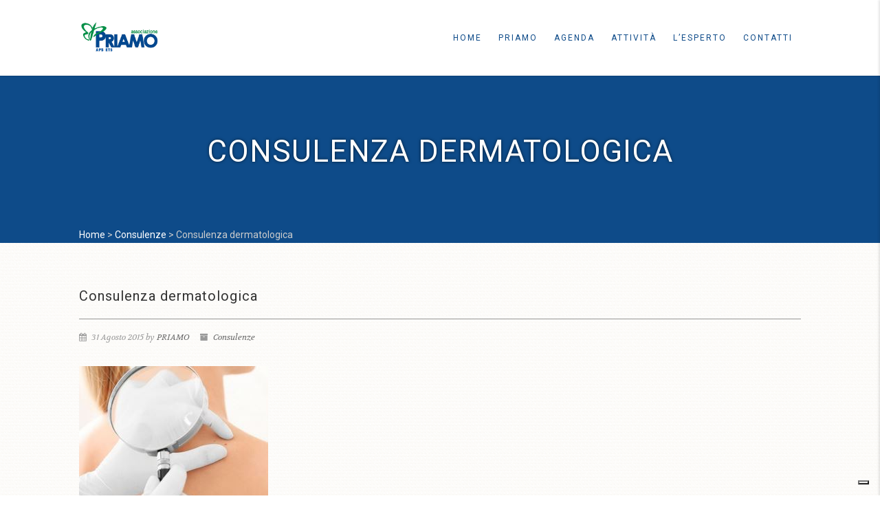

--- FILE ---
content_type: text/html; charset=UTF-8
request_url: https://www.associazionepriamo.it/consulenza-dermatologica
body_size: 14333
content:
<!DOCTYPE html>

<html dir="ltr" lang="it-IT" prefix="og: https://ogp.me/ns#" class="no-js">

<head><title>Consulenza dermatologica - PRIAMO.itPRIAMO.it</title>

<meta charset="UTF-8" />


<meta name="viewport" content="width=device-width, user-scalable=no, initial-scale=1.0, minimum-scale=1.0, maximum-scale=1.0">

<meta name="format-detection" content="telephone=no">
<!--// PINGBACK & FAVICON //-->

<link rel="pingback" href="https://www.associazionepriamo.it/xmlrpc.php" />

<link rel="shortcut icon" href="https://www.associazionepriamo.it/wp-content/uploads/2015/09/farfalla.png" />
        <!-- CSS

        ================================================== -->

        <!--[if lte IE 9]><link rel="stylesheet" type="text/css" href="https://www.associazionepriamo.it/wp-content/themes/AdoreChurch/css/ie.css" media="screen" /><![endif]-->

        
		<!-- All in One SEO 4.9.3 - aioseo.com -->
	<meta name="description" content="Le terapie oncologiche possono produrre serie tossicità cutanee che possono incidere negativamente sulla qualità di vita di molti pazienti. L’alterazione dell’immagine corporea è infatti una delle principali fonti di distress esperito durante l’iter di cura e può compromettere significativamente la propria identità e le relazioni con gli altri. La consulenza dermatologica si pone l’obiettivo di" />
	<meta name="robots" content="max-image-preview:large" />
	<meta name="author" content="PRIAMO"/>
	<link rel="canonical" href="https://www.associazionepriamo.it/consulenza-dermatologica" />
	<meta name="generator" content="All in One SEO (AIOSEO) 4.9.3" />
		<meta property="og:locale" content="it_IT" />
		<meta property="og:site_name" content="PRIAMO.it - Psiconcologia, Riabilitazione, Informazione, Assistenza Malati Oncologici" />
		<meta property="og:type" content="article" />
		<meta property="og:title" content="Consulenza dermatologica - PRIAMO.it" />
		<meta property="og:description" content="Le terapie oncologiche possono produrre serie tossicità cutanee che possono incidere negativamente sulla qualità di vita di molti pazienti. L’alterazione dell’immagine corporea è infatti una delle principali fonti di distress esperito durante l’iter di cura e può compromettere significativamente la propria identità e le relazioni con gli altri. La consulenza dermatologica si pone l’obiettivo di" />
		<meta property="og:url" content="https://www.associazionepriamo.it/consulenza-dermatologica" />
		<meta property="article:published_time" content="2015-08-31T15:34:02+00:00" />
		<meta property="article:modified_time" content="2023-01-30T22:13:07+00:00" />
		<meta name="twitter:card" content="summary_large_image" />
		<meta name="twitter:title" content="Consulenza dermatologica - PRIAMO.it" />
		<meta name="twitter:description" content="Le terapie oncologiche possono produrre serie tossicità cutanee che possono incidere negativamente sulla qualità di vita di molti pazienti. L’alterazione dell’immagine corporea è infatti una delle principali fonti di distress esperito durante l’iter di cura e può compromettere significativamente la propria identità e le relazioni con gli altri. La consulenza dermatologica si pone l’obiettivo di" />
		<script type="application/ld+json" class="aioseo-schema">
			{"@context":"https:\/\/schema.org","@graph":[{"@type":"BlogPosting","@id":"https:\/\/www.associazionepriamo.it\/consulenza-dermatologica#blogposting","name":"Consulenza dermatologica - PRIAMO.it","headline":"Consulenza dermatologica","author":{"@id":"https:\/\/www.associazionepriamo.it\/author\/utentepriamo#author"},"publisher":{"@id":"https:\/\/www.associazionepriamo.it\/#organization"},"image":{"@type":"ImageObject","url":"https:\/\/www.associazionepriamo.it\/wp-content\/uploads\/2022\/03\/Dermatologia.jpg","width":275,"height":234},"datePublished":"2015-08-31T17:34:02+00:00","dateModified":"2023-01-30T23:13:07+00:00","inLanguage":"it-IT","mainEntityOfPage":{"@id":"https:\/\/www.associazionepriamo.it\/consulenza-dermatologica#webpage"},"isPartOf":{"@id":"https:\/\/www.associazionepriamo.it\/consulenza-dermatologica#webpage"},"articleSection":"Consulenze"},{"@type":"BreadcrumbList","@id":"https:\/\/www.associazionepriamo.it\/consulenza-dermatologica#breadcrumblist","itemListElement":[{"@type":"ListItem","@id":"https:\/\/www.associazionepriamo.it#listItem","position":1,"name":"Home","item":"https:\/\/www.associazionepriamo.it","nextItem":{"@type":"ListItem","@id":"https:\/\/www.associazionepriamo.it\/category\/consulenze#listItem","name":"Consulenze"}},{"@type":"ListItem","@id":"https:\/\/www.associazionepriamo.it\/category\/consulenze#listItem","position":2,"name":"Consulenze","item":"https:\/\/www.associazionepriamo.it\/category\/consulenze","nextItem":{"@type":"ListItem","@id":"https:\/\/www.associazionepriamo.it\/consulenza-dermatologica#listItem","name":"Consulenza dermatologica"},"previousItem":{"@type":"ListItem","@id":"https:\/\/www.associazionepriamo.it#listItem","name":"Home"}},{"@type":"ListItem","@id":"https:\/\/www.associazionepriamo.it\/consulenza-dermatologica#listItem","position":3,"name":"Consulenza dermatologica","previousItem":{"@type":"ListItem","@id":"https:\/\/www.associazionepriamo.it\/category\/consulenze#listItem","name":"Consulenze"}}]},{"@type":"Organization","@id":"https:\/\/www.associazionepriamo.it\/#organization","name":"Priamo.it","description":"Psiconcologia, Riabilitazione, Informazione, Assistenza Malati Oncologici","url":"https:\/\/www.associazionepriamo.it\/","logo":{"@type":"ImageObject","url":"https:\/\/www.associazionepriamo.it\/wp-content\/uploads\/2023\/06\/Logo-PRIAMO-APS-ETS-e1686928053112.jpg","@id":"https:\/\/www.associazionepriamo.it\/consulenza-dermatologica\/#organizationLogo","width":1560,"height":1102},"image":{"@id":"https:\/\/www.associazionepriamo.it\/consulenza-dermatologica\/#organizationLogo"}},{"@type":"Person","@id":"https:\/\/www.associazionepriamo.it\/author\/utentepriamo#author","url":"https:\/\/www.associazionepriamo.it\/author\/utentepriamo","name":"PRIAMO","image":{"@type":"ImageObject","@id":"https:\/\/www.associazionepriamo.it\/consulenza-dermatologica#authorImage","url":"https:\/\/secure.gravatar.com\/avatar\/61fdfdc35149730f916d74fa6e81d49afdf8a45b281b63b3277dcbc3ac36f304?s=96&d=mm&r=g","width":96,"height":96,"caption":"PRIAMO"}},{"@type":"WebPage","@id":"https:\/\/www.associazionepriamo.it\/consulenza-dermatologica#webpage","url":"https:\/\/www.associazionepriamo.it\/consulenza-dermatologica","name":"Consulenza dermatologica - PRIAMO.it","description":"Le terapie oncologiche possono produrre serie tossicit\u00e0 cutanee che possono incidere negativamente sulla qualit\u00e0 di vita di molti pazienti. L\u2019alterazione dell\u2019immagine corporea \u00e8 infatti una delle principali fonti di distress esperito durante l\u2019iter di cura e pu\u00f2 compromettere significativamente la propria identit\u00e0 e le relazioni con gli altri. La consulenza dermatologica si pone l\u2019obiettivo di","inLanguage":"it-IT","isPartOf":{"@id":"https:\/\/www.associazionepriamo.it\/#website"},"breadcrumb":{"@id":"https:\/\/www.associazionepriamo.it\/consulenza-dermatologica#breadcrumblist"},"author":{"@id":"https:\/\/www.associazionepriamo.it\/author\/utentepriamo#author"},"creator":{"@id":"https:\/\/www.associazionepriamo.it\/author\/utentepriamo#author"},"image":{"@type":"ImageObject","url":"https:\/\/www.associazionepriamo.it\/wp-content\/uploads\/2022\/03\/Dermatologia.jpg","@id":"https:\/\/www.associazionepriamo.it\/consulenza-dermatologica\/#mainImage","width":275,"height":234},"primaryImageOfPage":{"@id":"https:\/\/www.associazionepriamo.it\/consulenza-dermatologica#mainImage"},"datePublished":"2015-08-31T17:34:02+00:00","dateModified":"2023-01-30T23:13:07+00:00"},{"@type":"WebSite","@id":"https:\/\/www.associazionepriamo.it\/#website","url":"https:\/\/www.associazionepriamo.it\/","name":"Priamo.it","description":"Psiconcologia, Riabilitazione, Informazione, Assistenza Malati Oncologici","inLanguage":"it-IT","publisher":{"@id":"https:\/\/www.associazionepriamo.it\/#organization"}}]}
		</script>
		<!-- All in One SEO -->

<link rel='dns-prefetch' href='//maps.google.com' />
<link rel='dns-prefetch' href='//www.googletagmanager.com' />
<link rel="alternate" type="application/rss+xml" title="PRIAMO.it &raquo; Feed" href="https://www.associazionepriamo.it/feed" />
<link rel="alternate" title="oEmbed (JSON)" type="application/json+oembed" href="https://www.associazionepriamo.it/wp-json/oembed/1.0/embed?url=https%3A%2F%2Fwww.associazionepriamo.it%2Fconsulenza-dermatologica" />
<link rel="alternate" title="oEmbed (XML)" type="text/xml+oembed" href="https://www.associazionepriamo.it/wp-json/oembed/1.0/embed?url=https%3A%2F%2Fwww.associazionepriamo.it%2Fconsulenza-dermatologica&#038;format=xml" />
<style id='wp-img-auto-sizes-contain-inline-css' type='text/css'>
img:is([sizes=auto i],[sizes^="auto," i]){contain-intrinsic-size:3000px 1500px}
/*# sourceURL=wp-img-auto-sizes-contain-inline-css */
</style>
<style id='wp-emoji-styles-inline-css' type='text/css'>

	img.wp-smiley, img.emoji {
		display: inline !important;
		border: none !important;
		box-shadow: none !important;
		height: 1em !important;
		width: 1em !important;
		margin: 0 0.07em !important;
		vertical-align: -0.1em !important;
		background: none !important;
		padding: 0 !important;
	}
/*# sourceURL=wp-emoji-styles-inline-css */
</style>
<style id='wp-block-library-inline-css' type='text/css'>
:root{--wp-block-synced-color:#7a00df;--wp-block-synced-color--rgb:122,0,223;--wp-bound-block-color:var(--wp-block-synced-color);--wp-editor-canvas-background:#ddd;--wp-admin-theme-color:#007cba;--wp-admin-theme-color--rgb:0,124,186;--wp-admin-theme-color-darker-10:#006ba1;--wp-admin-theme-color-darker-10--rgb:0,107,160.5;--wp-admin-theme-color-darker-20:#005a87;--wp-admin-theme-color-darker-20--rgb:0,90,135;--wp-admin-border-width-focus:2px}@media (min-resolution:192dpi){:root{--wp-admin-border-width-focus:1.5px}}.wp-element-button{cursor:pointer}:root .has-very-light-gray-background-color{background-color:#eee}:root .has-very-dark-gray-background-color{background-color:#313131}:root .has-very-light-gray-color{color:#eee}:root .has-very-dark-gray-color{color:#313131}:root .has-vivid-green-cyan-to-vivid-cyan-blue-gradient-background{background:linear-gradient(135deg,#00d084,#0693e3)}:root .has-purple-crush-gradient-background{background:linear-gradient(135deg,#34e2e4,#4721fb 50%,#ab1dfe)}:root .has-hazy-dawn-gradient-background{background:linear-gradient(135deg,#faaca8,#dad0ec)}:root .has-subdued-olive-gradient-background{background:linear-gradient(135deg,#fafae1,#67a671)}:root .has-atomic-cream-gradient-background{background:linear-gradient(135deg,#fdd79a,#004a59)}:root .has-nightshade-gradient-background{background:linear-gradient(135deg,#330968,#31cdcf)}:root .has-midnight-gradient-background{background:linear-gradient(135deg,#020381,#2874fc)}:root{--wp--preset--font-size--normal:16px;--wp--preset--font-size--huge:42px}.has-regular-font-size{font-size:1em}.has-larger-font-size{font-size:2.625em}.has-normal-font-size{font-size:var(--wp--preset--font-size--normal)}.has-huge-font-size{font-size:var(--wp--preset--font-size--huge)}.has-text-align-center{text-align:center}.has-text-align-left{text-align:left}.has-text-align-right{text-align:right}.has-fit-text{white-space:nowrap!important}#end-resizable-editor-section{display:none}.aligncenter{clear:both}.items-justified-left{justify-content:flex-start}.items-justified-center{justify-content:center}.items-justified-right{justify-content:flex-end}.items-justified-space-between{justify-content:space-between}.screen-reader-text{border:0;clip-path:inset(50%);height:1px;margin:-1px;overflow:hidden;padding:0;position:absolute;width:1px;word-wrap:normal!important}.screen-reader-text:focus{background-color:#ddd;clip-path:none;color:#444;display:block;font-size:1em;height:auto;left:5px;line-height:normal;padding:15px 23px 14px;text-decoration:none;top:5px;width:auto;z-index:100000}html :where(.has-border-color){border-style:solid}html :where([style*=border-top-color]){border-top-style:solid}html :where([style*=border-right-color]){border-right-style:solid}html :where([style*=border-bottom-color]){border-bottom-style:solid}html :where([style*=border-left-color]){border-left-style:solid}html :where([style*=border-width]){border-style:solid}html :where([style*=border-top-width]){border-top-style:solid}html :where([style*=border-right-width]){border-right-style:solid}html :where([style*=border-bottom-width]){border-bottom-style:solid}html :where([style*=border-left-width]){border-left-style:solid}html :where(img[class*=wp-image-]){height:auto;max-width:100%}:where(figure){margin:0 0 1em}html :where(.is-position-sticky){--wp-admin--admin-bar--position-offset:var(--wp-admin--admin-bar--height,0px)}@media screen and (max-width:600px){html :where(.is-position-sticky){--wp-admin--admin-bar--position-offset:0px}}

/*# sourceURL=wp-block-library-inline-css */
</style><style id='global-styles-inline-css' type='text/css'>
:root{--wp--preset--aspect-ratio--square: 1;--wp--preset--aspect-ratio--4-3: 4/3;--wp--preset--aspect-ratio--3-4: 3/4;--wp--preset--aspect-ratio--3-2: 3/2;--wp--preset--aspect-ratio--2-3: 2/3;--wp--preset--aspect-ratio--16-9: 16/9;--wp--preset--aspect-ratio--9-16: 9/16;--wp--preset--color--black: #000000;--wp--preset--color--cyan-bluish-gray: #abb8c3;--wp--preset--color--white: #ffffff;--wp--preset--color--pale-pink: #f78da7;--wp--preset--color--vivid-red: #cf2e2e;--wp--preset--color--luminous-vivid-orange: #ff6900;--wp--preset--color--luminous-vivid-amber: #fcb900;--wp--preset--color--light-green-cyan: #7bdcb5;--wp--preset--color--vivid-green-cyan: #00d084;--wp--preset--color--pale-cyan-blue: #8ed1fc;--wp--preset--color--vivid-cyan-blue: #0693e3;--wp--preset--color--vivid-purple: #9b51e0;--wp--preset--gradient--vivid-cyan-blue-to-vivid-purple: linear-gradient(135deg,rgb(6,147,227) 0%,rgb(155,81,224) 100%);--wp--preset--gradient--light-green-cyan-to-vivid-green-cyan: linear-gradient(135deg,rgb(122,220,180) 0%,rgb(0,208,130) 100%);--wp--preset--gradient--luminous-vivid-amber-to-luminous-vivid-orange: linear-gradient(135deg,rgb(252,185,0) 0%,rgb(255,105,0) 100%);--wp--preset--gradient--luminous-vivid-orange-to-vivid-red: linear-gradient(135deg,rgb(255,105,0) 0%,rgb(207,46,46) 100%);--wp--preset--gradient--very-light-gray-to-cyan-bluish-gray: linear-gradient(135deg,rgb(238,238,238) 0%,rgb(169,184,195) 100%);--wp--preset--gradient--cool-to-warm-spectrum: linear-gradient(135deg,rgb(74,234,220) 0%,rgb(151,120,209) 20%,rgb(207,42,186) 40%,rgb(238,44,130) 60%,rgb(251,105,98) 80%,rgb(254,248,76) 100%);--wp--preset--gradient--blush-light-purple: linear-gradient(135deg,rgb(255,206,236) 0%,rgb(152,150,240) 100%);--wp--preset--gradient--blush-bordeaux: linear-gradient(135deg,rgb(254,205,165) 0%,rgb(254,45,45) 50%,rgb(107,0,62) 100%);--wp--preset--gradient--luminous-dusk: linear-gradient(135deg,rgb(255,203,112) 0%,rgb(199,81,192) 50%,rgb(65,88,208) 100%);--wp--preset--gradient--pale-ocean: linear-gradient(135deg,rgb(255,245,203) 0%,rgb(182,227,212) 50%,rgb(51,167,181) 100%);--wp--preset--gradient--electric-grass: linear-gradient(135deg,rgb(202,248,128) 0%,rgb(113,206,126) 100%);--wp--preset--gradient--midnight: linear-gradient(135deg,rgb(2,3,129) 0%,rgb(40,116,252) 100%);--wp--preset--font-size--small: 13px;--wp--preset--font-size--medium: 20px;--wp--preset--font-size--large: 36px;--wp--preset--font-size--x-large: 42px;--wp--preset--spacing--20: 0.44rem;--wp--preset--spacing--30: 0.67rem;--wp--preset--spacing--40: 1rem;--wp--preset--spacing--50: 1.5rem;--wp--preset--spacing--60: 2.25rem;--wp--preset--spacing--70: 3.38rem;--wp--preset--spacing--80: 5.06rem;--wp--preset--shadow--natural: 6px 6px 9px rgba(0, 0, 0, 0.2);--wp--preset--shadow--deep: 12px 12px 50px rgba(0, 0, 0, 0.4);--wp--preset--shadow--sharp: 6px 6px 0px rgba(0, 0, 0, 0.2);--wp--preset--shadow--outlined: 6px 6px 0px -3px rgb(255, 255, 255), 6px 6px rgb(0, 0, 0);--wp--preset--shadow--crisp: 6px 6px 0px rgb(0, 0, 0);}:where(.is-layout-flex){gap: 0.5em;}:where(.is-layout-grid){gap: 0.5em;}body .is-layout-flex{display: flex;}.is-layout-flex{flex-wrap: wrap;align-items: center;}.is-layout-flex > :is(*, div){margin: 0;}body .is-layout-grid{display: grid;}.is-layout-grid > :is(*, div){margin: 0;}:where(.wp-block-columns.is-layout-flex){gap: 2em;}:where(.wp-block-columns.is-layout-grid){gap: 2em;}:where(.wp-block-post-template.is-layout-flex){gap: 1.25em;}:where(.wp-block-post-template.is-layout-grid){gap: 1.25em;}.has-black-color{color: var(--wp--preset--color--black) !important;}.has-cyan-bluish-gray-color{color: var(--wp--preset--color--cyan-bluish-gray) !important;}.has-white-color{color: var(--wp--preset--color--white) !important;}.has-pale-pink-color{color: var(--wp--preset--color--pale-pink) !important;}.has-vivid-red-color{color: var(--wp--preset--color--vivid-red) !important;}.has-luminous-vivid-orange-color{color: var(--wp--preset--color--luminous-vivid-orange) !important;}.has-luminous-vivid-amber-color{color: var(--wp--preset--color--luminous-vivid-amber) !important;}.has-light-green-cyan-color{color: var(--wp--preset--color--light-green-cyan) !important;}.has-vivid-green-cyan-color{color: var(--wp--preset--color--vivid-green-cyan) !important;}.has-pale-cyan-blue-color{color: var(--wp--preset--color--pale-cyan-blue) !important;}.has-vivid-cyan-blue-color{color: var(--wp--preset--color--vivid-cyan-blue) !important;}.has-vivid-purple-color{color: var(--wp--preset--color--vivid-purple) !important;}.has-black-background-color{background-color: var(--wp--preset--color--black) !important;}.has-cyan-bluish-gray-background-color{background-color: var(--wp--preset--color--cyan-bluish-gray) !important;}.has-white-background-color{background-color: var(--wp--preset--color--white) !important;}.has-pale-pink-background-color{background-color: var(--wp--preset--color--pale-pink) !important;}.has-vivid-red-background-color{background-color: var(--wp--preset--color--vivid-red) !important;}.has-luminous-vivid-orange-background-color{background-color: var(--wp--preset--color--luminous-vivid-orange) !important;}.has-luminous-vivid-amber-background-color{background-color: var(--wp--preset--color--luminous-vivid-amber) !important;}.has-light-green-cyan-background-color{background-color: var(--wp--preset--color--light-green-cyan) !important;}.has-vivid-green-cyan-background-color{background-color: var(--wp--preset--color--vivid-green-cyan) !important;}.has-pale-cyan-blue-background-color{background-color: var(--wp--preset--color--pale-cyan-blue) !important;}.has-vivid-cyan-blue-background-color{background-color: var(--wp--preset--color--vivid-cyan-blue) !important;}.has-vivid-purple-background-color{background-color: var(--wp--preset--color--vivid-purple) !important;}.has-black-border-color{border-color: var(--wp--preset--color--black) !important;}.has-cyan-bluish-gray-border-color{border-color: var(--wp--preset--color--cyan-bluish-gray) !important;}.has-white-border-color{border-color: var(--wp--preset--color--white) !important;}.has-pale-pink-border-color{border-color: var(--wp--preset--color--pale-pink) !important;}.has-vivid-red-border-color{border-color: var(--wp--preset--color--vivid-red) !important;}.has-luminous-vivid-orange-border-color{border-color: var(--wp--preset--color--luminous-vivid-orange) !important;}.has-luminous-vivid-amber-border-color{border-color: var(--wp--preset--color--luminous-vivid-amber) !important;}.has-light-green-cyan-border-color{border-color: var(--wp--preset--color--light-green-cyan) !important;}.has-vivid-green-cyan-border-color{border-color: var(--wp--preset--color--vivid-green-cyan) !important;}.has-pale-cyan-blue-border-color{border-color: var(--wp--preset--color--pale-cyan-blue) !important;}.has-vivid-cyan-blue-border-color{border-color: var(--wp--preset--color--vivid-cyan-blue) !important;}.has-vivid-purple-border-color{border-color: var(--wp--preset--color--vivid-purple) !important;}.has-vivid-cyan-blue-to-vivid-purple-gradient-background{background: var(--wp--preset--gradient--vivid-cyan-blue-to-vivid-purple) !important;}.has-light-green-cyan-to-vivid-green-cyan-gradient-background{background: var(--wp--preset--gradient--light-green-cyan-to-vivid-green-cyan) !important;}.has-luminous-vivid-amber-to-luminous-vivid-orange-gradient-background{background: var(--wp--preset--gradient--luminous-vivid-amber-to-luminous-vivid-orange) !important;}.has-luminous-vivid-orange-to-vivid-red-gradient-background{background: var(--wp--preset--gradient--luminous-vivid-orange-to-vivid-red) !important;}.has-very-light-gray-to-cyan-bluish-gray-gradient-background{background: var(--wp--preset--gradient--very-light-gray-to-cyan-bluish-gray) !important;}.has-cool-to-warm-spectrum-gradient-background{background: var(--wp--preset--gradient--cool-to-warm-spectrum) !important;}.has-blush-light-purple-gradient-background{background: var(--wp--preset--gradient--blush-light-purple) !important;}.has-blush-bordeaux-gradient-background{background: var(--wp--preset--gradient--blush-bordeaux) !important;}.has-luminous-dusk-gradient-background{background: var(--wp--preset--gradient--luminous-dusk) !important;}.has-pale-ocean-gradient-background{background: var(--wp--preset--gradient--pale-ocean) !important;}.has-electric-grass-gradient-background{background: var(--wp--preset--gradient--electric-grass) !important;}.has-midnight-gradient-background{background: var(--wp--preset--gradient--midnight) !important;}.has-small-font-size{font-size: var(--wp--preset--font-size--small) !important;}.has-medium-font-size{font-size: var(--wp--preset--font-size--medium) !important;}.has-large-font-size{font-size: var(--wp--preset--font-size--large) !important;}.has-x-large-font-size{font-size: var(--wp--preset--font-size--x-large) !important;}
/*# sourceURL=global-styles-inline-css */
</style>

<style id='classic-theme-styles-inline-css' type='text/css'>
/*! This file is auto-generated */
.wp-block-button__link{color:#fff;background-color:#32373c;border-radius:9999px;box-shadow:none;text-decoration:none;padding:calc(.667em + 2px) calc(1.333em + 2px);font-size:1.125em}.wp-block-file__button{background:#32373c;color:#fff;text-decoration:none}
/*# sourceURL=/wp-includes/css/classic-themes.min.css */
</style>
<link rel='stylesheet' id='wp-components-css' href='https://www.associazionepriamo.it/wp-includes/css/dist/components/style.min.css?ver=9d11b526090629c11c8f5672f7d3f535' type='text/css' media='all' />
<link rel='stylesheet' id='wp-preferences-css' href='https://www.associazionepriamo.it/wp-includes/css/dist/preferences/style.min.css?ver=9d11b526090629c11c8f5672f7d3f535' type='text/css' media='all' />
<link rel='stylesheet' id='wp-block-editor-css' href='https://www.associazionepriamo.it/wp-includes/css/dist/block-editor/style.min.css?ver=9d11b526090629c11c8f5672f7d3f535' type='text/css' media='all' />
<link rel='stylesheet' id='popup-maker-block-library-style-css' href='https://www.associazionepriamo.it/wp-content/plugins/popup-maker/dist/packages/block-library-style.css?ver=dbea705cfafe089d65f1' type='text/css' media='all' />
<link rel='stylesheet' id='contact-form-7-css' href='https://www.associazionepriamo.it/wp-content/plugins/contact-form-7/includes/css/styles.css?ver=6.1.4' type='text/css' media='all' />
<link rel='stylesheet' id='wpcf7-redirect-script-frontend-css' href='https://www.associazionepriamo.it/wp-content/plugins/wpcf7-redirect/build/assets/frontend-script.css?ver=2c532d7e2be36f6af233' type='text/css' media='all' />
<link rel='stylesheet' id='imic_bootstrap-css' href='https://www.associazionepriamo.it/wp-content/themes/AdoreChurch/css/bootstrap.css' type='text/css' media='all' />
<link rel='stylesheet' id='imic_bootstrap_theme-css' href='https://www.associazionepriamo.it/wp-content/themes/AdoreChurch/css/bootstrap-theme.css' type='text/css' media='all' />
<link rel='stylesheet' id='imic_main-css' href='https://www.associazionepriamo.it/wp-content/themes/AdoreChurch/style.css' type='text/css' media='all' />
<link rel='stylesheet' id='imic_prettyPhoto-css' href='https://www.associazionepriamo.it/wp-content/themes/AdoreChurch/vendor/prettyphoto/css/prettyPhoto.css' type='text/css' media='all' />
<link rel='stylesheet' id='imic_mediaelement-css' href='https://www.associazionepriamo.it/wp-content/themes/AdoreChurch/vendor/mediaelement/mediaelementplayer.css' type='text/css' media='all' />
<script type="text/javascript" src="https://www.associazionepriamo.it/wp-includes/js/jquery/jquery.min.js?ver=3.7.1" id="jquery-core-js"></script>
<script type="text/javascript" src="https://www.associazionepriamo.it/wp-includes/js/jquery/jquery-migrate.min.js?ver=3.4.1" id="jquery-migrate-js"></script>
<script type="text/javascript" src="https://www.associazionepriamo.it/wp-content/themes/AdoreChurch/vendor/fullcalendar/lib/moment.min.js?ver=9d11b526090629c11c8f5672f7d3f535" id="imic_calender_updated-js"></script>

<!-- Snippet del tag Google (gtag.js) aggiunto da Site Kit -->
<!-- Snippet Google Analytics aggiunto da Site Kit -->
<script type="text/javascript" src="https://www.googletagmanager.com/gtag/js?id=GT-M34Q8Q37" id="google_gtagjs-js" async></script>
<script type="text/javascript" id="google_gtagjs-js-after">
/* <![CDATA[ */
window.dataLayer = window.dataLayer || [];function gtag(){dataLayer.push(arguments);}
gtag("set","linker",{"domains":["www.associazionepriamo.it"]});
gtag("js", new Date());
gtag("set", "developer_id.dZTNiMT", true);
gtag("config", "GT-M34Q8Q37");
 window._googlesitekit = window._googlesitekit || {}; window._googlesitekit.throttledEvents = []; window._googlesitekit.gtagEvent = (name, data) => { var key = JSON.stringify( { name, data } ); if ( !! window._googlesitekit.throttledEvents[ key ] ) { return; } window._googlesitekit.throttledEvents[ key ] = true; setTimeout( () => { delete window._googlesitekit.throttledEvents[ key ]; }, 5 ); gtag( "event", name, { ...data, event_source: "site-kit" } ); }; 
//# sourceURL=google_gtagjs-js-after
/* ]]> */
</script>
<link rel="https://api.w.org/" href="https://www.associazionepriamo.it/wp-json/" /><link rel="alternate" title="JSON" type="application/json" href="https://www.associazionepriamo.it/wp-json/wp/v2/posts/1409" /><link rel="EditURI" type="application/rsd+xml" title="RSD" href="https://www.associazionepriamo.it/xmlrpc.php?rsd" />

<link rel='shortlink' href='https://www.associazionepriamo.it/?p=1409' />
<meta name="generator" content="Site Kit by Google 1.170.0" /><script>                                            </script><link rel="icon" href="https://www.associazionepriamo.it/wp-content/uploads/2015/03/cropped-farfalla-32x32.png" sizes="32x32" />
<link rel="icon" href="https://www.associazionepriamo.it/wp-content/uploads/2015/03/cropped-farfalla-192x192.png" sizes="192x192" />
<link rel="apple-touch-icon" href="https://www.associazionepriamo.it/wp-content/uploads/2015/03/cropped-farfalla-180x180.png" />
<meta name="msapplication-TileImage" content="https://www.associazionepriamo.it/wp-content/uploads/2015/03/cropped-farfalla-270x270.png" />
		<style type="text/css" id="wp-custom-css">
			.wpcf7-response-output.wpcf7-display-none {
    display: none;
}

input.wpcf7-form-control.wpcf7-submit {
    padding: 6px;
}
body.page-template-default.page.page-id-1963.page-parent.page-child.parent-pageid-71.header-style2 table {
    display: block;
}

body.page-template-default.page.page-id-1961.page-parent.page-child.parent-pageid-71.header-style2 table {
    display: block;
}
header.site-header.sticky-header {
    background: #fff;
}		</style>
		
<script>

  (function(i,s,o,g,r,a,m){i['GoogleAnalyticsObject']=r;i[r]=i[r]||function(){

  (i[r].q=i[r].q||[]).push(arguments)},i[r].l=1*new Date();a=s.createElement(o),

  m=s.getElementsByTagName(o)[0];a.async=1;a.src=g;m.parentNode.insertBefore(a,m)

  })(window,document,'script','//www.google-analytics.com/analytics.js','ga');



  ga('create', 'UA-62923745-1', 'auto');

  ga('send', 'pageview');



</script>

<script type="text/javascript">
var _iub = _iub || [];
_iub.csConfiguration = {"askConsentAtCookiePolicyUpdate":true,"countryDetection":true,"enableLgpd":true,"floatingPreferencesButtonDisplay":"bottom-right","lgpdAppliesGlobally":false,"perPurposeConsent":true,"siteId":2967877,"whitelabel":false,"cookiePolicyId":97518411,"lang":"it", "banner":{ "acceptButtonDisplay":true,"closeButtonDisplay":false,"customizeButtonDisplay":true,"explicitWithdrawal":true,"listPurposes":true,"position":"bottom","rejectButtonDisplay":true }};
</script>
<script type="text/javascript" src="//cdn.iubenda.com/cs/iubenda_cs.js" charset="UTF-8" async></script>

</head>

<body class="wp-singular post-template-default single single-post postid-1409 single-format-standard wp-theme-AdoreChurch  header-style2">

        <!--[if lt IE 7]>

	<p class="chromeframe">You are using an outdated browser. <a href="http://browsehappy.com/">Upgrade your browser today</a> or <a href="http://www.google.com/chromeframe/?redirect=true">install Google Chrome Frame</a> to better experience this site.</p>

<![endif]-->

<div class="body"> 


	<!-- Start Site Header -->

	<header class="site-header">

    	<div class="container for-navi">

        	<div class="site-logo">

                <a href="https://www.associazionepriamo.it">

                <img src="https://www.associazionepriamo.it/wp-content/uploads/2023/06/Logo-PRIAMO-APS-ETS.jpg" alt="Logo" class="default-logo"><img src="https://www.associazionepriamo.it/wp-content/uploads/2023/06/Logo-PRIAMO-APS-ETS.jpg" alt="Logo" class="retina-logo">
                </a>

            </div>

            <!-- Main Navigation -->

            <nav class="main-navigation" role="navigation"><ul id="menu-menu-principale" class="sf-menu"><li  class="menu-item-476 menu-item menu-item-type-post_type menu-item-object-page menu-item-home "><a href="https://www.associazionepriamo.it/">Home<span class="nav-line"></span></a><li  class="menu-item-780 menu-item menu-item-type-post_type menu-item-object-page menu-item-has-children "><a href="https://www.associazionepriamo.it/priamo">PRIAMO<span class="nav-line"></span></a>
<ul class="sub-menu">
	<li  class="menu-item-487 menu-item menu-item-type-post_type menu-item-object-page "><a href="https://www.associazionepriamo.it/priamo/associazione">L’Associazione</a>	<li  class="menu-item-569 menu-item menu-item-type-post_type menu-item-object-page "><a href="https://www.associazionepriamo.it/priamo/statuto">Lo Statuto</a>	<li  class="menu-item-568 menu-item menu-item-type-post_type menu-item-object-page "><a href="https://www.associazionepriamo.it/priamo/obiettivi-ed-attivita">Obiettivi ed Attività</a>	<li  class="menu-item-567 menu-item menu-item-type-post_type menu-item-object-page "><a href="https://www.associazionepriamo.it/priamo/comitato-scientifico">Comitato Scientifico</a>	<li  class="menu-item-566 menu-item menu-item-type-post_type menu-item-object-page "><a href="https://www.associazionepriamo.it/priamo/pubblicazioni">Pubblicazioni</a>	<li  class="menu-item-565 menu-item menu-item-type-post_type menu-item-object-page "><a href="https://www.associazionepriamo.it/priamo/atti-e-convegni">Atti dei Convegni</a>	<li  class="menu-item-751 menu-item menu-item-type-post_type menu-item-object-page "><a href="https://www.associazionepriamo.it/priamo/materiale-informativo">Materiale Informativo</a>	<li  class="menu-item-752 menu-item menu-item-type-post_type menu-item-object-page "><a href="https://www.associazionepriamo.it/priamo/partner">Partners</a>	<li  class="menu-item-858 menu-item menu-item-type-post_type menu-item-object-page "><a href="https://www.associazionepriamo.it/priamo/donazione">Donazioni e Lasciti</a></ul>
<li  class="menu-item-660 menu-item menu-item-type-custom menu-item-object-custom menu-item-has-children "><a href="http://www.associazionepriamo.it/agenda">Agenda<span class="nav-line"></span></a>
<ul class="sub-menu">
	<li  class="menu-item-490 menu-item menu-item-type-post_type menu-item-object-page "><a href="https://www.associazionepriamo.it/agenda">Calendario Eventi</a>	<li  class="menu-item-564 menu-item menu-item-type-post_type menu-item-object-page "><a href="https://www.associazionepriamo.it/elenco-degli-eventi">Elenco degli eventi</a></ul>
<li  class="menu-item-2470 menu-item menu-item-type-custom menu-item-object-custom menu-item-has-children "><a href="#">Attività<span class="nav-line"></span></a>
<ul class="sub-menu">
	<li  class="menu-item-2398 menu-item menu-item-type-post_type menu-item-object-page "><a href="https://www.associazionepriamo.it/attivita/supporto-psiconcologico-2">Supporto Psiconcologico</a>	<li  class="menu-item-2096 menu-item menu-item-type-post_type menu-item-object-page "><a href="https://www.associazionepriamo.it/attivita/consulenze">Consulenze</a>	<li  class="menu-item-2097 menu-item menu-item-type-post_type menu-item-object-page "><a href="https://www.associazionepriamo.it/attivita/progetti">Progetti</a>	<li  class="menu-item-2098 menu-item menu-item-type-post_type menu-item-object-page "><a href="https://www.associazionepriamo.it/attivita/convegni">Convegni ed Eventi</a></ul>
<li  class="menu-item-578 menu-item menu-item-type-custom menu-item-object-custom menu-item-has-children "><a href="http://www.associazionepriamo.it/domande-e-risposte">L&#8217;esperto<span class="nav-line"></span></a>
<ul class="sub-menu">
	<li  class="menu-item-1348 menu-item menu-item-type-post_type menu-item-object-page "><a href="https://www.associazionepriamo.it/domande-e-risposte/informazioni-utili">Informazioni utili</a>	<li  class="menu-item-579 menu-item menu-item-type-post_type menu-item-object-page "><a href="https://www.associazionepriamo.it/domande-e-risposte">Domande e Risposte</a></ul>
<li  class="menu-item-484 menu-item menu-item-type-post_type menu-item-object-page "><a href="https://www.associazionepriamo.it/contatti">Contatti<span class="nav-line"></span></a></ul></nav>
            <a href="#" class="visible-sm visible-xs" id="menu-toggle"><i class="fa fa-bars"></i></a>

    	</div>

	</header><div class="page-header parallax clearfix" style="background-image:url();">
        <div class="title-subtitle-holder">
        	<div class="title-subtitle-holder-inner">
                        <h1>Consulenza dermatologica</h1>
                    </div>
        </div>    </div>    <!-- End Page Header --><!-- Start Body Content -->
  	<div class="main" role="main">
    	<div class="briciole">
    		<div class="container"><div id="breadcrumbs"><a href="https://www.associazionepriamo.it">Home</a> &gt; <a href="https://www.associazionepriamo.it/category/consulenze">Consulenze</a> &gt; <span class="current">Consulenza dermatologica</span></div></div>
        </div>
    	<div id="content" class="content full">
        	<div class="container">
                <div class="row">
                	<div class="col-md-12">
                        <article class="single-post format-standard">
                      			<div class="title-row">
<h2><h3 class="post-title">Consulenza dermatologica</h3></h2></div>
                           	<div class="meta-data">
                            	<span class="meta-data"><i class="fa fa-calendar"></i> 31 Agosto 2015 by <a href="https://www.associazionepriamo.it/author/utentepriamo">PRIAMO</a></span>                            	<span><i class="fa fa-archive"></i> <a href="https://www.associazionepriamo.it/category/consulenze" >Consulenze</a></span>
                           	</div>
                            <div class="post-media">
                                <div class="post-media">
   	<a href="https://www.associazionepriamo.it/consulenza-dermatologica" class="media-box"><img src="https://www.associazionepriamo.it/wp-content/uploads/2022/03/Dermatologia.jpg" class="post-thumb wp-post-image" alt="" decoding="async" fetchpriority="high" /></a>
  	</div>                            </div>
                            <div class="post-content">
                                <p style="text-align: justify;">Le terapie oncologiche possono produrre serie tossicità cutanee che possono incidere negativamente sulla qualità di vita di molti pazienti. L’alterazione dell’immagine corporea è infatti una delle principali fonti di distress esperito durante l’iter di cura e può compromettere significativamente la propria identità e le relazioni con gli altri.<br />
La consulenza dermatologica si pone l’<strong>obiettivo</strong> di prevenire e curare le alterazioni della cute (prurito diffuso, follicoliti al volto e al torace, eritemi, alterazioni della pigmentazione cutanea, caduta dei capelli), la prevenzione delle mucositi e la cura del cavo orale, aspetti abbastanza comuni in caso di trattamento con farmaci a bersaglio molecolare.</p>
                            </div>
                                                        								<div class="social-share-bar"><h4><i class="fa fa-share-alt"></i> Condividi</h4><ul class="social-icons-colored"><li class="share-title"></li><li class="facebook-share"><a href="https://www.facebook.com/sharer/sharer.php?u=https://www.associazionepriamo.it/consulenza-dermatologica&amp;t=Consulenza dermatologica" target="_blank" title="Share on Facebook"><i class="fa fa-facebook"></i></a></li><li class="twitter-share"><a href="https://twitter.com/intent/tweet?source=https://www.associazionepriamo.it/consulenza-dermatologica&amp;text=Consulenza dermatologica:https://www.associazionepriamo.it/consulenza-dermatologica" target="_blank" title="Tweet"><i class="fa fa-twitter"></i></a></li><li class="google-share"><a href="https://plus.google.com/share?url=https://www.associazionepriamo.it/consulenza-dermatologica" target="_blank" title="Share on Google+"><i class="fa fa-google-plus"></i></a></li><li class="email-share"><a href="mailto:?subject=Consulenza dermatologica&amp;body=Le terapie oncologiche possono produrre serie tossicità cutanee che possono incidere negativamente sulla qualità di vita di molti pazienti. L’alterazione dell’immagine corporea è infatti una delle principali fonti di distress esperito durante l’iter di cura e può compromettere significativamente la propria identità e le relazioni con gli altri. La consulenza dermatologica si pone l’obiettivo di prevenire e curare le alterazioni della cute (prurito diffuso, follicoliti al volto e al torace, eritemi, alterazioni della pigmentazione cutanea, caduta dei capelli), la prevenzione delle mucositi e la cura del cavo orale, aspetti abbastanza comuni in caso di trattamento con farmaci a bersaglio molecolare.:https://www.associazionepriamo.it/consulenza-dermatologica" target="_blank" title="Email"><i class="fa fa-envelope"></i></a></li></ul>
            </div>                                                    </article>
                        <!-- Post Comments -->
                         
                    </div>
                    	                        </div>
                    </div>
                </div>
         	</div>
    <!-- End Body Content -->
<!-- Start site footer -->

<footer class="site-footer">


<div class="container">

	<div class="site-footer-top">

		
        	<!-- Quick Info -->

        	<div class="quick-info">

                    <div class="row">

						<!-- Inizio dei tre box per il footer -->

                    	<div class="col-md-4 col-sm-6 colonna-bordo1">

                    		<div class="row box-footer">

                        		<img src="https://www.associazionepriamo.it/wp-content/uploads/2023/06/Logo-PRIAMO-APS-ETS.jpg" width="180" style="margin-left:0px; margin-bottom:20px;" />
                        		
                        		<p style="margin-bottom: 15px; line-height: 18px;">Ass.ne di Promozione Sociale art. 46 CTS<br> iscritta al RUNTS Atto Dirigenziale n. 2443/2022 del 26.08.2022 è dotata di personalità giuridica dal 31.05.2023 Atto Dirigenziale n.1632/2023 (Rep. 452627)</p>

                                <p>Via Lama, 61 - 25133 Brescia<br /> <a href="tel:0307281786">Tel. 030.72.81.786</a><br /> <a href="tel:3341946119">Cel. 334.1946119</a> <br /><a href="mailto:segreteria@associazionepriamo.it">segreteria@associazionepriamo.it</a><br /><a href="mailto:associazionepriamo@pec.it">associazionepriamo@pec.it</a><br />Codice Fiscale: 98158080170</p>

							</div>

//Privacy Policy							
	<a href="https://www.iubenda.com/privacy-policy/97518411" class="iubenda-white no-brand iubenda-noiframe iubenda-embed iubenda-noiframe " title="Privacy Policy ">Privacy Policy</a><script type="text/javascript">(function (w,d) {var loader = function () {var s = d.createElement("script"), tag = d.getElementsByTagName("script")[0]; s.src="https://cdn.iubenda.com/iubenda.js"; tag.parentNode.insertBefore(s,tag);}; if(w.addEventListener){w.addEventListener("load", loader, false);}else if(w.attachEvent){w.attachEvent("onload", loader);}else{w.onload = loader;}})(window, document);</script>						

//Cookie Policy
<a href="https://www.iubenda.com/privacy-policy/97518411/cookie-policy" class="iubenda-white no-brand iubenda-noiframe iubenda-embed iubenda-noiframe " title="Cookie Policy ">Cookie Policy</a><script type="text/javascript">(function (w,d) {var loader = function () {var s = d.createElement("script"), tag = d.getElementsByTagName("script")[0]; s.src="https://cdn.iubenda.com/iubenda.js"; tag.parentNode.insertBefore(s,tag);}; if(w.addEventListener){w.addEventListener("load", loader, false);}else if(w.attachEvent){w.attachEvent("onload", loader);}else{w.onload = loader;}})(window, document);</script>							
							
                            <div class="row box-footer" style="margin-top:30px;">

                                
                                        <h4><i class="fa fa-clock-o"></i> Seguici sui social</h4>

                            			<ul class="social-icons-colored inversed">

                                	<li class="facebook"><a href="https://www.facebook.com/associazionepriamo?fref=ts" target="_blank"><i class="fa fa-facebook"></i></a></li><li class="youtube"><a href="https://www.youtube.com/results?search_query=associazione+priamo" target="_blank"><i class="fa fa-youtube"></i></a></li><li class="instagram"><a href="https://www.instagram.com/" target="_blank"><i class="fa fa-instagram"></i></a></li>
                            			</ul>

                        				
                    		</div>

                    	</div><!-- fine BOX 1 -->

                        <!-- inizio BOX 2 -->

                        <div class="col-md-4 col-sm-6 colonna-bordo2">

                    		<div class="row box-footer">

                                
        						<nav class="footer-nav-personale" role="navigation">

                        		<ul id="menu-menu-principale-1" class=""><li id="menu-item-476" class="menu-item menu-item-type-post_type menu-item-object-page menu-item-home menu-item-476"><a href="https://www.associazionepriamo.it/">Home</a></li>
<li id="menu-item-780" class="menu-item menu-item-type-post_type menu-item-object-page menu-item-has-children menu-item-780"><a href="https://www.associazionepriamo.it/priamo">PRIAMO</a>
<ul class="sub-menu">
	<li id="menu-item-487" class="menu-item menu-item-type-post_type menu-item-object-page menu-item-487"><a href="https://www.associazionepriamo.it/priamo/associazione">L’Associazione</a></li>
	<li id="menu-item-569" class="menu-item menu-item-type-post_type menu-item-object-page menu-item-569"><a href="https://www.associazionepriamo.it/priamo/statuto">Lo Statuto</a></li>
	<li id="menu-item-568" class="menu-item menu-item-type-post_type menu-item-object-page menu-item-568"><a href="https://www.associazionepriamo.it/priamo/obiettivi-ed-attivita">Obiettivi ed Attività</a></li>
	<li id="menu-item-567" class="menu-item menu-item-type-post_type menu-item-object-page menu-item-567"><a href="https://www.associazionepriamo.it/priamo/comitato-scientifico">Comitato Scientifico</a></li>
	<li id="menu-item-566" class="menu-item menu-item-type-post_type menu-item-object-page menu-item-566"><a href="https://www.associazionepriamo.it/priamo/pubblicazioni">Pubblicazioni</a></li>
	<li id="menu-item-565" class="menu-item menu-item-type-post_type menu-item-object-page menu-item-565"><a href="https://www.associazionepriamo.it/priamo/atti-e-convegni">Atti dei Convegni</a></li>
	<li id="menu-item-751" class="menu-item menu-item-type-post_type menu-item-object-page menu-item-751"><a href="https://www.associazionepriamo.it/priamo/materiale-informativo">Materiale Informativo</a></li>
	<li id="menu-item-752" class="menu-item menu-item-type-post_type menu-item-object-page menu-item-752"><a href="https://www.associazionepriamo.it/priamo/partner">Partners</a></li>
	<li id="menu-item-858" class="menu-item menu-item-type-post_type menu-item-object-page menu-item-858"><a href="https://www.associazionepriamo.it/priamo/donazione">Donazioni e Lasciti</a></li>
</ul>
</li>
<li id="menu-item-660" class="menu-item menu-item-type-custom menu-item-object-custom menu-item-has-children menu-item-660"><a href="http://www.associazionepriamo.it/agenda">Agenda</a>
<ul class="sub-menu">
	<li id="menu-item-490" class="menu-item menu-item-type-post_type menu-item-object-page menu-item-490"><a href="https://www.associazionepriamo.it/agenda">Calendario Eventi</a></li>
	<li id="menu-item-564" class="menu-item menu-item-type-post_type menu-item-object-page menu-item-564"><a href="https://www.associazionepriamo.it/elenco-degli-eventi">Elenco degli eventi</a></li>
</ul>
</li>
<li id="menu-item-2470" class="menu-item menu-item-type-custom menu-item-object-custom menu-item-has-children menu-item-2470"><a href="#">Attività</a>
<ul class="sub-menu">
	<li id="menu-item-2398" class="menu-item menu-item-type-post_type menu-item-object-page menu-item-2398"><a href="https://www.associazionepriamo.it/attivita/supporto-psiconcologico-2">Supporto Psiconcologico</a></li>
	<li id="menu-item-2096" class="menu-item menu-item-type-post_type menu-item-object-page menu-item-2096"><a href="https://www.associazionepriamo.it/attivita/consulenze">Consulenze</a></li>
	<li id="menu-item-2097" class="menu-item menu-item-type-post_type menu-item-object-page menu-item-2097"><a href="https://www.associazionepriamo.it/attivita/progetti">Progetti</a></li>
	<li id="menu-item-2098" class="menu-item menu-item-type-post_type menu-item-object-page menu-item-2098"><a href="https://www.associazionepriamo.it/attivita/convegni">Convegni ed Eventi</a></li>
</ul>
</li>
<li id="menu-item-578" class="menu-item menu-item-type-custom menu-item-object-custom menu-item-has-children menu-item-578"><a href="http://www.associazionepriamo.it/domande-e-risposte">L&#8217;esperto</a>
<ul class="sub-menu">
	<li id="menu-item-1348" class="menu-item menu-item-type-post_type menu-item-object-page menu-item-1348"><a href="https://www.associazionepriamo.it/domande-e-risposte/informazioni-utili">Informazioni utili</a></li>
	<li id="menu-item-579" class="menu-item menu-item-type-post_type menu-item-object-page menu-item-579"><a href="https://www.associazionepriamo.it/domande-e-risposte">Domande e Risposte</a></li>
</ul>
</li>
<li id="menu-item-484" class="menu-item menu-item-type-post_type menu-item-object-page menu-item-484"><a href="https://www.associazionepriamo.it/contatti">Contatti</a></li>
</ul>
                        		</nav>

            				</div>
                            <div class="row box-footer" style="margin-top:30px; display: none;">

				<h4><i class="fa fa-envelope"></i> ISCRIVITI ALLA NEWSLETTER</h4>

<!-- newsletter contact form 7 -->

	<div class="wpcf7" id="wpcf7-f572-p28-o1" lang="it-IT" dir="ltr">

	<div class="screen-reader-response"></div>

	<form name="" action="/www.associazionepriamo.it/#wpcf7-f572-p28-o1" method="post" class="wpcf7-form" novalidate>

	<div style="display: none;">

	<input type="hidden" name="_wpcf7" value="572">

	<input type="hidden" name="_wpcf7_version" value="4.1.1">

	<input type="hidden" name="_wpcf7_locale" value="it_IT">

	<input type="hidden" name="_wpcf7_unit_tag" value="wpcf7-f572-p28-o1">

	<input type="hidden" name="_wpnonce" value="f7aaa913e2">

	</div>

	<p style="margin-left:-10px">

	<img src="http://www.associazionepriamo.it/wp-content/uploads/2015/03/icona-newletter.jpg" style="float:left; margin-top:5px;" /><input type="email" name="your-email" value="" size="40" class="wpcf7-form-control wpcf7-text wpcf7-email wpcf7-validates-as-required wpcf7-validates-as-email" aria-required="true" aria-invalid="false" style="height:30px!important; width:180px!important; margin-top:5px!important; float:left!important; border-radius:0!important; border-left:0!important">

	<input type="submit" value="Iscriviti >" class="wpcf7-form-control wpcf7-submit" style="margin-top:5px!important; border-radius:0 2px 2px 0 !important; height:30px!important;width:88px!important;" >

	</p>

<span class="wpcf7-form-control-wrap your-email"></span>

	<div class="wpcf7-response-output wpcf7-display-none"></div></form>

</div>

<!-- fine codice copiato contact form 7-->

</div>

</div><!-- fine BOX 2 -->

<!-- inizio BOX 3-->

<div class="col-md-4 col-sm-12 last-box-footer">

	<div class="row">

		<a href="http://www.associazionepriamo.it/destina-il-5-per-mille"><img src="http://www.associazionepriamo.it/wp-content/uploads/2026/01/dona5x1000.jpg" width="280px" class="dona-footer" style="margin-top:25px;"/></a>

	</div>

	<div class="row box-footer" style="margin-top:40px;">

		<div style="max-width:255px; margin:0 auto;">

<!-- inizio istruzioni non eseguite
     <h4><img src="http://www.associazionepriamo.it/wp-content/uploads/2015/03/farfalla.jpg" width="14px" style="float:left;" />COLLABORA CON L'ASSOCIAZIONE</h4>

		</div>

		<a href="http://www.associazionepriamo.it/diventa-volontario"><img src="http://www.associazionepriamo.it/wp-content/uploads/2015/03/volontario-socio.png" class="volontario-socio" /></a>

fine istruzioni non eseguite-->

 	</div>

</div>

<!-- fine dei tre box per il footer -->

</div>

</div>

<div class="site-footer-bottom">

	<div class="row">

	
	<div class="col-md-12 col-sm-12 copyrights-coll" style="text-align:center;">

	<a href="http://www.up3up.it/" title="Up & Up - Agenzia comunicazione Brescia" target="_blank">Up & Up - Agenzia comunicazione Brescia</a>
	</div>
	</div>

</div>

</div>

</div>

</footer><!-- End site footer -->

<a id="back-to-top"><i class="fa fa-angle-double-up"></i></a>  

</div>


<!-- Event Directions Popup -->

<div class="quick-info-overlay">

	<div class="quick-info-overlay-left accent-bg">

        <a href="#" class="btn-close"><i class="icon-delete"></i></a>

    	<div class="event-info">

    		<h3 class="event-title"> </h3>

      		<div class="event-address"></div>

            <a href="" class="btn btn-default btn-transparent btn-permalink">Tutti i dettagli</a>

        </div>

    </div>

	<div class="quick-info-overlay-right">

      	<div id="event-directions"></div>

    </div>

</div>

<!-- Event Contact Modal Window -->

<div class="modal fade" id="Econtact" tabindex="-1" data-backdrop="static" role="dialog" aria-labelledby="Econtact" aria-hidden="true">

  <div class="modal-dialog">

    <div class="modal-content">

      <div class="modal-header">

        <button type="button" class="close" data-dismiss="modal" aria-hidden="true">&times;</button>

        <h4 class="modal-title" id="myModalLabel">Richiedi informazioni per l'evento <span class="accent-color"></span></h4>

      </div>

      <div class="modal-body">

        <form id="contact-manager-form" class="paypal-submit-form" method="post">

            <div class="row">

                <div class="col-md-6">

                    <input id="username1" type="text" name="username1" class="form-control" placeholder="Nome (Richiesto)">

                </div>

                <div class="col-md-6">

                    <input id="lastname1" type="text" name="lastname1" class="form-control" placeholder="Cognome">

                </div>

            </div>

            <div class="row">

                <div class="col-md-6">

                    <input id="email1" type="text" name="email1" class="form-control" placeholder="Email (Richiesto)">

                </div>

                <div class="col-md-6">

                    <input id="phone1" type="text" name="phone1" class="form-control" placeholder="Telefono">

                </div>

            </div>

            <div class="row">

                <div class="col-md-12">

                    <textarea id="notes1" name="notes1" rows="3" cols="5" class="form-control" placeholder="Messaggio"></textarea>

                </div>

            </div>

            <input id="contact-manager" type="button" name="donate" class="btn btn-primary btn-lg btn-block" value="Invia">

            <div class="message"></div>

        </form>

      </div>

      <div class="modal-footer">

        <p class="small short"></p>

      </div>

    </div>

  </div>

</div>

<!-- Event Register Tickets -->

<div class="ticket-booking-wrapper">

    <a href="#" class="ticket-booking-close label-danger"><i class="icon icon-delete"></i></a>

    <div class="ticket-booking">

        <div class="container">

            <div class="row">

                <div class="col-md-3">

                    <h3 id="ticket-msg"><strong>Partecipa al nostro</strong> <span>EVENTO</span></h3>

                    <div id="multi-info-btn"><a style="display:none;" class="btn btn-sm btn-default" href="javascript:void(0);" id="edit-details">Modifica i Dati Personali</a></div>

                </div>

                <div class="col-md-9">

                    <div class="event-ticket ticket-form">

                    <div class="user-details">

                <form id="user-event-info" class="register-info-event" method="post">

            <div class="row">

                <div class="col-md-6">

                    <input id="username" type="text" name="fname" class="form-control" placeholder="Nome*">

                </div>

                <div class="col-md-6">

                    <input id="lastname" type="text" name="lname" class="form-control" placeholder="Cognome">

                    <span style="display:none;" class="ticket-col" id="form-event-date"></span>

                </div>

            </div>

            <div class="row">

                <div class="col-md-6">

                    <input id="email" type="text" name="email" class="form-control" placeholder="Email*">

                </div>

                <div class="col-md-6">

                    <input id="phone" type="text" name="phone" class="form-control" placeholder="Telefono">

                </div>

            </div>

            <input id="user-info" type="button" name="donate" class="btn btn-primary btn-lg btn-block" value="Partecipa">

            <div class="message"></div>

        </form>

        </div>

        <div class="book-ticket" style="display:none;">

                        <div class="event-ticket-left">

                        	<div class="ticket-id"></div>

                            <div class="ticket-handle"></div>

                            <div class="ticket-cuts ticket-cuts-top"></div>

                            <div class="ticket-cuts ticket-cuts-bottom"></div>

                        </div>

                        <div class="event-ticket-right">

                            <div class="event-ticket-right-inner">

                                <div class="row">

                                    <div class="col-md-9 col-sm-9">

                                        <span class="meta-data">Biglietto per:</span>

                                        <h4 id="dy-event-title"> </h4>

                                    </div>

                                    <div class="col-md-3 col-sm-3">

                                        <span class="meta-data">Costo Biglietto:<!--Numero di Biglietti--></span>

                                        <p style="color:#0E4B89">€ 20</p>

                                        

                                        <!-- <select name="members" class="form-control input-sm">

                                            <option>1</option>

                                            <option>2</option>

                                            <option>3</option>

                                            <option>4</option>

                                            <option>5</option>

                                        </select> -->

                                    </div>

                                </div>

                                <div class="event-ticket-info">

                                    <div class="row">

                                        <div class="col">

                                            <p class="ticket-col" id="dy-event-date"></p>

                                        </div>

                                        <div class="col" id="booking-btn">

<!-- form paypal -->

<form action="https://www.paypal.com/cgi-bin/webscr" method="post" target="_top" style="height:39px;">

<input type="hidden" name="cmd" value="_s-xclick">

<input type="hidden" name="hosted_button_id" value="HAYVXSR3QUHJC">

<input type="image" src="http://www.associazionepriamo.it/wp-content/uploads/2015/06/bottone.png" border="0" name="submit" alt="PayPal - Il metodo rapido, affidabile e innovativo per pagare e farsi pagare.">

<img alt="" border="0" src="https://www.paypalobjects.com/it_IT/i/scr/pixel.gif" width="1" height="1">

</form>                                 

                                        <!-- <a id="booking-ticket" href="#" class="btn btn-warning btn btn-block ticket-col book-event-reg">Acquista</a> -->

                                        </div>

                                        <div class="col">

                                            <p id="dy-event-time">Starts </p>

                                        </div>

                                    </div>

                                </div>

                                <div class="row">

                                    <div class="col-md-12">

                                        <div class="event-location" id="dy-event-location"></div>

                                    </div>

                                </div>

                            </div>

                        </div>

                    </div>

                    </div>

                </div>

            </div>

        </div>

   	</div>

</div>

<!-- End Boxed Body -->


<script type="speculationrules">
{"prefetch":[{"source":"document","where":{"and":[{"href_matches":"/*"},{"not":{"href_matches":["/wp-*.php","/wp-admin/*","/wp-content/uploads/*","/wp-content/*","/wp-content/plugins/*","/wp-content/themes/AdoreChurch/*","/*\\?(.+)"]}},{"not":{"selector_matches":"a[rel~=\"nofollow\"]"}},{"not":{"selector_matches":".no-prefetch, .no-prefetch a"}}]},"eagerness":"conservative"}]}
</script>
<script type ="text/javascript">                        jQuery(document).ready(function(){

});                    </script><script type="text/javascript">
document.addEventListener( 'wpcf7mailsent', function( event ) {
    ga( 'send', 'event', 'Contact Form', 'submit' );
}, false );
</script>
<script type="text/javascript" src="https://www.associazionepriamo.it/wp-includes/js/dist/hooks.min.js?ver=dd5603f07f9220ed27f1" id="wp-hooks-js"></script>
<script type="text/javascript" src="https://www.associazionepriamo.it/wp-includes/js/dist/i18n.min.js?ver=c26c3dc7bed366793375" id="wp-i18n-js"></script>
<script type="text/javascript" id="wp-i18n-js-after">
/* <![CDATA[ */
wp.i18n.setLocaleData( { 'text direction\u0004ltr': [ 'ltr' ] } );
//# sourceURL=wp-i18n-js-after
/* ]]> */
</script>
<script type="text/javascript" src="https://www.associazionepriamo.it/wp-content/plugins/contact-form-7/includes/swv/js/index.js?ver=6.1.4" id="swv-js"></script>
<script type="text/javascript" id="contact-form-7-js-translations">
/* <![CDATA[ */
( function( domain, translations ) {
	var localeData = translations.locale_data[ domain ] || translations.locale_data.messages;
	localeData[""].domain = domain;
	wp.i18n.setLocaleData( localeData, domain );
} )( "contact-form-7", {"translation-revision-date":"2026-01-14 20:31:08+0000","generator":"GlotPress\/4.0.3","domain":"messages","locale_data":{"messages":{"":{"domain":"messages","plural-forms":"nplurals=2; plural=n != 1;","lang":"it"},"This contact form is placed in the wrong place.":["Questo modulo di contatto \u00e8 posizionato nel posto sbagliato."],"Error:":["Errore:"]}},"comment":{"reference":"includes\/js\/index.js"}} );
//# sourceURL=contact-form-7-js-translations
/* ]]> */
</script>
<script type="text/javascript" id="contact-form-7-js-before">
/* <![CDATA[ */
var wpcf7 = {
    "api": {
        "root": "https:\/\/www.associazionepriamo.it\/wp-json\/",
        "namespace": "contact-form-7\/v1"
    }
};
//# sourceURL=contact-form-7-js-before
/* ]]> */
</script>
<script type="text/javascript" src="https://www.associazionepriamo.it/wp-content/plugins/contact-form-7/includes/js/index.js?ver=6.1.4" id="contact-form-7-js"></script>
<script type="text/javascript" id="wpcf7-redirect-script-js-extra">
/* <![CDATA[ */
var wpcf7r = {"ajax_url":"https://www.associazionepriamo.it/wp-admin/admin-ajax.php"};
//# sourceURL=wpcf7-redirect-script-js-extra
/* ]]> */
</script>
<script type="text/javascript" src="https://www.associazionepriamo.it/wp-content/plugins/wpcf7-redirect/build/assets/frontend-script.js?ver=2c532d7e2be36f6af233" id="wpcf7-redirect-script-js"></script>
<script type="text/javascript" src="https://www.associazionepriamo.it/wp-content/themes/AdoreChurch/imic-framework/widgets/Newsletter/newsletter.js?ver=9d11b526090629c11c8f5672f7d3f535" id="imic_newslatter-js"></script>
<script type="text/javascript" src="https://www.associazionepriamo.it/wp-content/themes/AdoreChurch/js/modernizr.js?ver=9d11b526090629c11c8f5672f7d3f535" id="imic_jquery_modernizr-js"></script>
<script type="text/javascript" src="https://www.associazionepriamo.it/wp-content/themes/AdoreChurch/vendor/prettyphoto/js/prettyphoto.js?ver=9d11b526090629c11c8f5672f7d3f535" id="imic_jquery_prettyphoto-js"></script>
<script type="text/javascript" src="https://www.associazionepriamo.it/wp-content/themes/AdoreChurch/js/helper-plugins.js?ver=9d11b526090629c11c8f5672f7d3f535" id="imic_jquery_helper_plugins-js"></script>
<script type="text/javascript" src="https://www.associazionepriamo.it/wp-content/themes/AdoreChurch/js/bootstrap.js?ver=9d11b526090629c11c8f5672f7d3f535" id="imic_jquery_bootstrap-js"></script>
<script type="text/javascript" src="https://www.associazionepriamo.it/wp-content/themes/AdoreChurch/vendor/flexslider/js/jquery.flexslider.js?ver=9d11b526090629c11c8f5672f7d3f535" id="imic_jquery_flexslider-js"></script>
<script type="text/javascript" id="imic_jquery_init-js-extra">
/* <![CDATA[ */
var urlajax_gaea = {"sticky":"1","facebook":"1","twitter":"1","google":"1","tumblr":"","pinterest":"","reddit":"","linkedin":"","email":"1"};
//# sourceURL=imic_jquery_init-js-extra
/* ]]> */
</script>
<script type="text/javascript" src="https://www.associazionepriamo.it/wp-content/themes/AdoreChurch/js/init.js?ver=9d11b526090629c11c8f5672f7d3f535" id="imic_jquery_init-js"></script>
<script type="text/javascript" src="https://www.associazionepriamo.it/wp-content/themes/AdoreChurch/vendor/mediaelement/mediaelement-and-player.min.js?ver=9d11b526090629c11c8f5672f7d3f535" id="imic_jquery_mediaelement_and_player-js"></script>
<script type="text/javascript" src="https://maps.google.com/maps/api/js?key=AIzaSyAH5vJesw-aSf3P3dBHmflWfr5rL0dYCZs&amp;ver=9d11b526090629c11c8f5672f7d3f535" id="imic_google_map-js"></script>
<script type="text/javascript" id="imic_contact_event_manager-js-extra">
/* <![CDATA[ */
var ajax = {"url":"https://www.associazionepriamo.it/wp-admin/admin-ajax.php"};
//# sourceURL=imic_contact_event_manager-js-extra
/* ]]> */
</script>
<script type="text/javascript" src="https://www.associazionepriamo.it/wp-content/themes/AdoreChurch/js/event.js?ver=9d11b526090629c11c8f5672f7d3f535" id="imic_contact_event_manager-js"></script>
<script type="text/javascript" src="https://www.associazionepriamo.it/wp-content/plugins/google-site-kit/dist/assets/js/googlesitekit-events-provider-contact-form-7-40476021fb6e59177033.js" id="googlesitekit-events-provider-contact-form-7-js" defer></script>
<script type="text/javascript" src="https://www.associazionepriamo.it/wp-includes/js/jquery/ui/core.min.js?ver=1.13.3" id="jquery-ui-core-js"></script>
<script type="text/javascript" id="popup-maker-site-js-extra">
/* <![CDATA[ */
var pum_vars = {"version":"1.21.5","pm_dir_url":"https://www.associazionepriamo.it/wp-content/plugins/popup-maker/","ajaxurl":"https://www.associazionepriamo.it/wp-admin/admin-ajax.php","restapi":"https://www.associazionepriamo.it/wp-json/pum/v1","rest_nonce":null,"default_theme":"3032","debug_mode":"","disable_tracking":"","home_url":"/","message_position":"top","core_sub_forms_enabled":"1","popups":[],"cookie_domain":"","analytics_enabled":"1","analytics_route":"analytics","analytics_api":"https://www.associazionepriamo.it/wp-json/pum/v1"};
var pum_sub_vars = {"ajaxurl":"https://www.associazionepriamo.it/wp-admin/admin-ajax.php","message_position":"top"};
var pum_popups = [];
//# sourceURL=popup-maker-site-js-extra
/* ]]> */
</script>
<script type="text/javascript" src="//www.associazionepriamo.it/wp-content/uploads/pum/pum-site-scripts.js?defer&amp;generated=1751901896&amp;ver=1.21.5" id="popup-maker-site-js"></script>
<script type="text/javascript" src="https://www.associazionepriamo.it/wp-content/plugins/google-site-kit/dist/assets/js/googlesitekit-events-provider-popup-maker-561440dc30d29e4d73d1.js" id="googlesitekit-events-provider-popup-maker-js" defer></script>
<script id="wp-emoji-settings" type="application/json">
{"baseUrl":"https://s.w.org/images/core/emoji/17.0.2/72x72/","ext":".png","svgUrl":"https://s.w.org/images/core/emoji/17.0.2/svg/","svgExt":".svg","source":{"concatemoji":"https://www.associazionepriamo.it/wp-includes/js/wp-emoji-release.min.js?ver=9d11b526090629c11c8f5672f7d3f535"}}
</script>
<script type="module">
/* <![CDATA[ */
/*! This file is auto-generated */
const a=JSON.parse(document.getElementById("wp-emoji-settings").textContent),o=(window._wpemojiSettings=a,"wpEmojiSettingsSupports"),s=["flag","emoji"];function i(e){try{var t={supportTests:e,timestamp:(new Date).valueOf()};sessionStorage.setItem(o,JSON.stringify(t))}catch(e){}}function c(e,t,n){e.clearRect(0,0,e.canvas.width,e.canvas.height),e.fillText(t,0,0);t=new Uint32Array(e.getImageData(0,0,e.canvas.width,e.canvas.height).data);e.clearRect(0,0,e.canvas.width,e.canvas.height),e.fillText(n,0,0);const a=new Uint32Array(e.getImageData(0,0,e.canvas.width,e.canvas.height).data);return t.every((e,t)=>e===a[t])}function p(e,t){e.clearRect(0,0,e.canvas.width,e.canvas.height),e.fillText(t,0,0);var n=e.getImageData(16,16,1,1);for(let e=0;e<n.data.length;e++)if(0!==n.data[e])return!1;return!0}function u(e,t,n,a){switch(t){case"flag":return n(e,"\ud83c\udff3\ufe0f\u200d\u26a7\ufe0f","\ud83c\udff3\ufe0f\u200b\u26a7\ufe0f")?!1:!n(e,"\ud83c\udde8\ud83c\uddf6","\ud83c\udde8\u200b\ud83c\uddf6")&&!n(e,"\ud83c\udff4\udb40\udc67\udb40\udc62\udb40\udc65\udb40\udc6e\udb40\udc67\udb40\udc7f","\ud83c\udff4\u200b\udb40\udc67\u200b\udb40\udc62\u200b\udb40\udc65\u200b\udb40\udc6e\u200b\udb40\udc67\u200b\udb40\udc7f");case"emoji":return!a(e,"\ud83e\u1fac8")}return!1}function f(e,t,n,a){let r;const o=(r="undefined"!=typeof WorkerGlobalScope&&self instanceof WorkerGlobalScope?new OffscreenCanvas(300,150):document.createElement("canvas")).getContext("2d",{willReadFrequently:!0}),s=(o.textBaseline="top",o.font="600 32px Arial",{});return e.forEach(e=>{s[e]=t(o,e,n,a)}),s}function r(e){var t=document.createElement("script");t.src=e,t.defer=!0,document.head.appendChild(t)}a.supports={everything:!0,everythingExceptFlag:!0},new Promise(t=>{let n=function(){try{var e=JSON.parse(sessionStorage.getItem(o));if("object"==typeof e&&"number"==typeof e.timestamp&&(new Date).valueOf()<e.timestamp+604800&&"object"==typeof e.supportTests)return e.supportTests}catch(e){}return null}();if(!n){if("undefined"!=typeof Worker&&"undefined"!=typeof OffscreenCanvas&&"undefined"!=typeof URL&&URL.createObjectURL&&"undefined"!=typeof Blob)try{var e="postMessage("+f.toString()+"("+[JSON.stringify(s),u.toString(),c.toString(),p.toString()].join(",")+"));",a=new Blob([e],{type:"text/javascript"});const r=new Worker(URL.createObjectURL(a),{name:"wpTestEmojiSupports"});return void(r.onmessage=e=>{i(n=e.data),r.terminate(),t(n)})}catch(e){}i(n=f(s,u,c,p))}t(n)}).then(e=>{for(const n in e)a.supports[n]=e[n],a.supports.everything=a.supports.everything&&a.supports[n],"flag"!==n&&(a.supports.everythingExceptFlag=a.supports.everythingExceptFlag&&a.supports[n]);var t;a.supports.everythingExceptFlag=a.supports.everythingExceptFlag&&!a.supports.flag,a.supports.everything||((t=a.source||{}).concatemoji?r(t.concatemoji):t.wpemoji&&t.twemoji&&(r(t.twemoji),r(t.wpemoji)))});
//# sourceURL=https://www.associazionepriamo.it/wp-includes/js/wp-emoji-loader.min.js
/* ]]> */
</script>

</body>

</html>

--- FILE ---
content_type: text/plain
request_url: https://www.google-analytics.com/j/collect?v=1&_v=j102&a=755175328&t=pageview&_s=1&dl=https%3A%2F%2Fwww.associazionepriamo.it%2Fconsulenza-dermatologica&ul=en-us%40posix&dt=Consulenza%20dermatologica%20-%20PRIAMO.itPRIAMO.it&sr=1280x720&vp=1280x720&_u=IEBAAEABAAAAACAAI~&jid=279552175&gjid=1731270068&cid=14231739.1769408441&tid=UA-62923745-1&_gid=1646316084.1769408441&_r=1&_slc=1&z=1084560518
body_size: -453
content:
2,cG-7GFY9WJ1HM

--- FILE ---
content_type: application/javascript; charset=utf-8
request_url: https://cs.iubenda.com/cookie-solution/confs/js/97518411.js
body_size: -287
content:
_iub.csRC = { showBranding: false, publicId: 'acd0eda3-6db6-11ee-8bfc-5ad8d8c564c0', floatingGroup: false };
_iub.csEnabled = true;
_iub.csPurposes = [5,3,4,6,1];
_iub.cpUpd = 1742376003;
_iub.csT = 0.025;
_iub.googleConsentModeV2 = true;
_iub.totalNumberOfProviders = 14;


--- FILE ---
content_type: application/javascript
request_url: https://www.associazionepriamo.it/wp-content/themes/AdoreChurch/js/event.js?ver=9d11b526090629c11c8f5672f7d3f535
body_size: 1293
content:
jQuery(document).ready(function(){
	ticket_id = jQuery(".ticket-id").clone();
	booking_btns = jQuery("#booking-btn").clone();
	info_btns = jQuery("#multi-info-btn").clone();
	ticket_msg = jQuery("#ticket-msg").clone();
	var event_id;
	jQuery(".event-contact-link").live('click',function(){
		jQuery('form#contact-manager-form .message').empty();
		event_id = this.id;
	});
	jQuery(".event-register-button").live('click',function(e){
		jQuery('form#user-event-info .message').empty();
		jQuery(".ticket-id").replaceWith(ticket_id.clone());
		jQuery("#booking-btn").replaceWith(booking_btns.clone());
		jQuery("#multi-info-btn").replaceWith(info_btns.clone());
		jQuery("#ticket-msg").replaceWith(ticket_msg.clone());
		event_id = this.id;
		jQuery(".user-details").show();
		jQuery(".book-ticket").hide();
		jQuery("#edit-details").hide();
		jQuery(".ticket-booking-wrapper").animate({bottom:0},'medium','swing', function() {
			jQuery(".ticket-booking-wrapper").find(".ticket-booking-close").animate({top:'-40px'});
	});
	e.preventDefault();
	});
function ValidateEmail(email) {
	var expr = /^([\w-\.]+)@((\[[0-9]{1,3}\.[0-9]{1,3}\.[0-9]{1,3}\.)|(([\w-]+\.)+))([a-zA-Z]{2,4}|[0-9]{1,3})(\]?)$/;
	return expr.test(email);
}; 
jQuery('input#contact-manager').on('click',function(e) {
	$formid = jQuery(this).closest("form").attr('id');
	jQuery("label.error").hide();
	jQuery(".error").removeClass("error");
	jQuery('form#'+$formid+' .message').empty();
	var $userfield = jQuery("form#"+$formid+" #username1");
	var $emailfield = jQuery("form#"+$formid+" #email1");
	var $phone = jQuery("form#"+$formid+" #phone1").val();
	var $notes = jQuery("form#"+$formid+" #notes1").val();
	var $lastname = jQuery("form#"+$formid+" #lastname1").val();
	var regex = /^([a-zA-Z0-9_\.\-\+])+\@(([a-zA-Z0-9\-])+\.)+([a-zA-Z0-9]{2,4})+$/;
	var isValid = true;
	if (jQuery.trim($userfield.val()) == '') {
		isValid = false;
		jQuery('form#'+$formid+' .message').append("<div class=\"alert alert-error\">Inserire il nome</div>");
		return false;
	} else if(!ValidateEmail($emailfield.val())) {
		isValid = false;
		jQuery('form#'+$formid+' .message').append("<div class=\"alert alert-error\">Inserire l'email</div>");
		return false;
	} else {
		jQuery('form#'+$formid+' .message').empty();
		jQuery('form#'+$formid+' .message').append("<div class=\"alert alert-success\">I tuoi dati sono stati inviati con successo.</div>");
		jQuery.ajax({
			type: 'POST',
			url: ajax.url,
			async: false,
			data: {
				action: 'imic_contact_event_manager',
				itemnumber: event_id,
				name: $userfield.val(),
				lastname: $lastname,
				email: $emailfield.val(),
				phone: $phone,
				notes: $notes,
			},
			success: function(data) {
				jQuery('form#'+$formid+' .message').empty();
				jQuery('form#'+$formid+' .message').append(data);
				
			},
			complete: function() {
			}
	
	 	});
   	}
	if (isValid == false) {	e.preventDefault(); }
});
jQuery('input#user-info').on('click',function(e) {
	$formid = jQuery(this).closest("form").attr('id');
	jQuery("label.error").hide();
	jQuery(".error").removeClass("error");
	jQuery('form#'+$formid+' .message').empty();
	var $userfield = jQuery("form#"+$formid+" #username");
	var $emailfield = jQuery("form#"+$formid+" #email");
	var $event_date = jQuery("#dy-event-date").text();
	var $phone = jQuery("form#"+$formid+" #phone").val();
	var $notes = jQuery("form#"+$formid+" #notes").val();
	var $lastname = jQuery("form#"+$formid+" #lastname").val();
	var regex = /^([a-zA-Z0-9_\.\-\+])+\@(([a-zA-Z0-9\-])+\.)+([a-zA-Z0-9]{2,4})+$/;
	var isValid = true;
	if (jQuery.trim($userfield.val()) == '') {
		isValid = false;
		jQuery('form#'+$formid+' .message').append("<div class=\"alert alert-error\">Inserire il nome</div>");
		return false;
	} else if(!ValidateEmail($emailfield.val())) {
		isValid = false;
		jQuery('form#'+$formid+' .message').append("<div class=\"alert alert-error\">Inserire l'email</div>");
		return false;
	} else {
		jQuery(".user-details").hide();
		jQuery(".book-ticket").show();
		jQuery("#edit-details").show();
		jQuery(".ticket-booking-wrapper").find(".book-ticket").animate({opacity:1},'medium','swing', function() {
			jQuery(".event-ticket-left .ticket-cuts-top").animate({top:'-15px'},'fast','swing', function() {
				jQuery(".event-ticket-left .ticket-cuts-bottom").animate({bottom:'-15px'},'fast','swing', function() {
					
				});
			});
		});
   	}
	if (isValid == false) {	e.preventDefault(); }
	
		
});
jQuery("#booking-ticket").live('click',function(e){
	var $userfield = jQuery("form#user-event-info #username");
	var $emailfield = jQuery("form#user-event-info #email");
	var $event_date = jQuery("#dy-event-date").text();
	var $phone = jQuery("form#user-event-info #phone").val();
	var $notes = jQuery("form#user-event-info #notes").val();
	var $lastname = jQuery("form#user-event-info #lastname").val();
	var $members = jQuery('select[name="members"]').val();
	jQuery("#booking-btn").html("<span class=\"btn btn-info btn btn-block ticket-col\">Processing...</span>");
		jQuery.ajax({
			type: 'POST',
			url: ajax.url,
			async: false,
			data: {
				action: 'imic_book_event_ticket',
				date: $event_date,
				itemnumber: event_id,
				name: $userfield.val(),
				lastname: $lastname,
				email: $emailfield.val(),
				phone: $phone,
				members: $members,
			},
			success: function(data) {
				jQuery(".ticket-id").html(data);
				jQuery("#booking-btn").html("<span class=\"btn btn-success btn btn-block ticket-col\">Booked</span>");
				jQuery("#multi-info-btn").html("<a class=\"btn btn-sm btn-default\" onClick=\"window.print()\">Print</a>");
				jQuery("#ticket-msg").html("<strong>Event Details has been sent to your Email</strong>");
				jQuery('head').append('<style type="text/css" media="print">div.body, .ticket-booking-close, #multi-info-btn{display:none;}.ticket-booking h3 strong{letter-spacing:0;}.ticket-booking h3{font-size:18px;}@page{size-auto;margin:5mm 5mm 5mm 5mm}body{margin:0;}.ticket-booking-wrapper{top:0;}</style>');
			},
			complete: function() {
			}
	
	 	});
		e.preventDefault(); 
		});
jQuery(".ticket-booking-close").on('click',function(e){
	jQuery(".event-ticket-left .ticket-cuts-bottom").animate({bottom:'-30px'},'fast','swing', function() {
		jQuery(".event-ticket-left .ticket-cuts-top").animate({top:'-30px'},'fast','swing', function() {
			jQuery(".ticket-booking-wrapper").find(".ticket-booking-close").animate({top:0},'fast','swing', function() {
				jQuery(".ticket-booking-wrapper").find(".book-ticket").animate({opacity:0},'fast','swing', function() {
					if(jQuery(window).width() > 767){jQuery(".ticket-booking-wrapper").animate({bottom:'-300px'});} else {
						jQuery(".ticket-booking-wrapper").animate({bottom:'-400px'});
					}
				});
			});
		});
	});
	e.preventDefault();
});
jQuery("#edit-details").live('click',function() {
	jQuery(".user-details").show();
	jQuery(".book-ticket").hide();
	jQuery("#edit-details").hide();
});
});